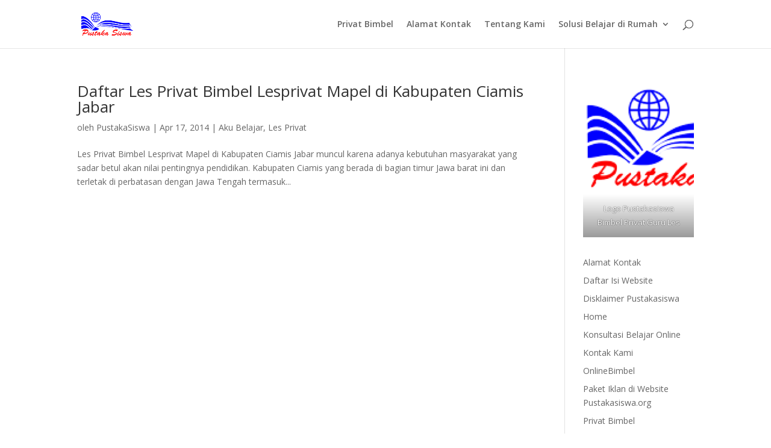

--- FILE ---
content_type: text/html; charset=utf-8
request_url: https://www.google.com/recaptcha/api2/aframe
body_size: 265
content:
<!DOCTYPE HTML><html><head><meta http-equiv="content-type" content="text/html; charset=UTF-8"></head><body><script nonce="TaDCxy_Ot53ssOJt2Uc8Iw">/** Anti-fraud and anti-abuse applications only. See google.com/recaptcha */ try{var clients={'sodar':'https://pagead2.googlesyndication.com/pagead/sodar?'};window.addEventListener("message",function(a){try{if(a.source===window.parent){var b=JSON.parse(a.data);var c=clients[b['id']];if(c){var d=document.createElement('img');d.src=c+b['params']+'&rc='+(localStorage.getItem("rc::a")?sessionStorage.getItem("rc::b"):"");window.document.body.appendChild(d);sessionStorage.setItem("rc::e",parseInt(sessionStorage.getItem("rc::e")||0)+1);localStorage.setItem("rc::h",'1769478786448');}}}catch(b){}});window.parent.postMessage("_grecaptcha_ready", "*");}catch(b){}</script></body></html>